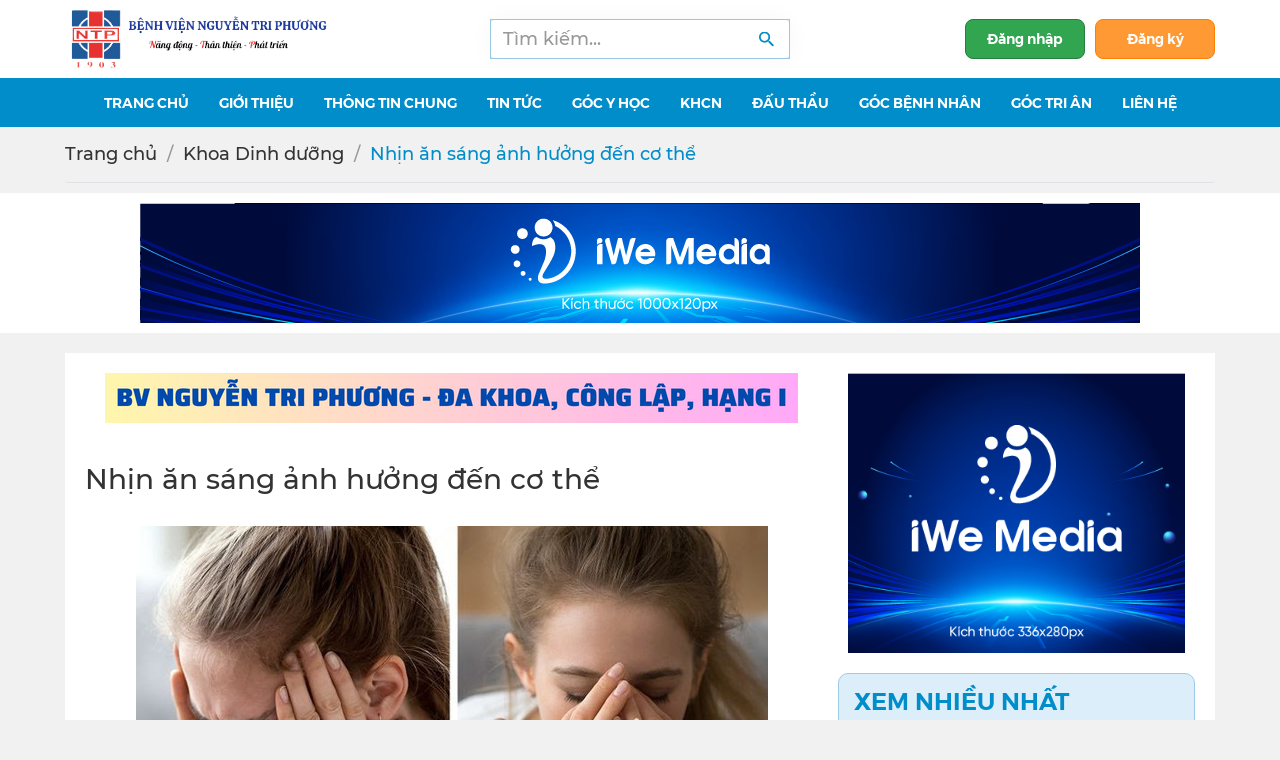

--- FILE ---
content_type: text/html; charset=UTF-8
request_url: https://bvnguyentriphuong.com.vn/dinh-duong/nhin-an-sang-anh-huong-den-co-the
body_size: 12995
content:
<!DOCTYPE html>
<html lang="vi">

<head>
	<meta charset="UTF-8">
<meta name="robots" content="index,follow">
<meta http-equiv="X-UA-Compatible" content="IE=edge">
<meta name="viewport" content="width=device-width, initial-scale=1">
<meta name="format-detection" content="telephone=no">
<meta name="title" content="Nhịn ăn sáng ảnh hưởng đến cơ thể | BvNTP">
<meta name="description" content="Việc bỏ qua bữa ăn đầu ngày có thể tác động đến sức khỏe theo nhiều cách khác nhau, bao gồm cả những thay đổi tích cực lẫn tiêu cực.">
<meta name="keywords" content="Nhịn ăn sáng ảnh hưởng đến cơ thể">
<meta property="og:locale" content="vi_VN">
<meta property="og:type" content="website">
<meta property="og:title" content="Nhịn ăn sáng ảnh hưởng đến cơ thể | BvNTP">
<meta property="og:description" content="Việc bỏ qua bữa ăn đầu ngày có thể tác động đến sức khỏe theo nhiều cách khác nhau, bao gồm cả những thay đổi tích cực lẫn tiêu cực.">
<meta property="og:url" content="https://bvnguyentriphuong.com.vn/dinh-duong/nhin-an-sang-anh-huong-den-co-the">
<meta property="og:site_name" content="Bệnh viện Nguyễn Tri Phương">
<meta property="og:image" content="https://bvnguyentriphuong.com.vn/uploads/092023/images/Chuy%C3%AAn%20khoa/Dinh%20d%C6%B0%E1%BB%A1ng/Cac-mon-an-sang-nhanh-gon.jpeg">
<meta property="og:image:alt" content="Nhịn ăn sáng ảnh hưởng đến cơ thể">
<meta name="twitter:card" content="summary">
<meta name="twitter:title" content="Nhịn ăn sáng ảnh hưởng đến cơ thể | BvNTP">
<meta name="twitter:domain" content="bvnguyentriphuong.com.vn">
<meta name="twitter:description" content="Việc bỏ qua bữa ăn đầu ngày có thể tác động đến sức khỏe theo nhiều cách khác nhau, bao gồm cả những thay đổi tích cực lẫn tiêu cực.">
<meta name="twitter:image" content="https://bvnguyentriphuong.com.vn/uploads/092023/images/Chuy%C3%AAn%20khoa/Dinh%20d%C6%B0%E1%BB%A1ng/Cac-mon-an-sang-nhanh-gon.jpeg">
<meta name="generator" content="Design by IWEB247">
<meta name="author" content="Design by IWEB247">
<meta name="copyright" content="Design by IWEB247">
<title>Nhịn ăn sáng ảnh hưởng đến cơ thể | BvNTP</title>
<link rel="canonical" href="https://bvnguyentriphuong.com.vn/dinh-duong/nhin-an-sang-anh-huong-den-co-the">
<link rel="icon" href="/uploads/images/Logo_b%E1%BB%87nh_vi%E1%BB%87n.png" type="image/x-icon">
<link rel="shortcut icon" href="/uploads/images/Logo_b%E1%BB%87nh_vi%E1%BB%87n.png" type="image/x-icon">
<link rel="stylesheet" href="https://bvnguyentriphuong.com.vn/public/dist/bootstrap/bootstrap.min.css">
<link rel="stylesheet" href="https://bvnguyentriphuong.com.vn/public/dist/mmenu/jquery.mmenu.css">

<link rel="stylesheet" href="https://bvnguyentriphuong.com.vn/public/dist/styles/style.css">
<link rel="stylesheet" href="https://bvnguyentriphuong.com.vn/public/dist/styles/custom.css">

<script src="https://bvnguyentriphuong.com.vn/public/dist/scripts/scrollmagic/uncompressed/ScrollMagic.js"></script>
<script src="https://bvnguyentriphuong.com.vn/public/dist/scripts/scrollmagic/minified/ScrollMagic.min.js"></script>
<script src="https://bvnguyentriphuong.com.vn/public/dist/scripts/scrollmagic/uncompressed/plugins/debug.addIndicators.js"></script>
<!--<script src="https://sp.zalo.me/plugins/sdk.js"></script>-->

	<link rel="stylesheet" href="https://bvnguyentriphuong.com.vn/public/dist/styles/overadd.css">
<script src="https://bvnguyentriphuong.com.vn/public/dist/scripts/jquery2.min.js"></script>	<!-- Google tag (gtag.js) -->
<script async src="https://www.googletagmanager.com/gtag/js?id=G-FMDQRSSN70"></script>
<script>
  window.dataLayer = window.dataLayer || [];
  function gtag(){dataLayer.push(arguments);}
  gtag('js', new Date());

  gtag('config', 'G-FMDQRSSN70');
</script></head>

<body>
		<div class="wrapper">
		<header>
		<!-- Desktop -->
	<div class="d-none d-lg-block">
				<div class="header py-10 lazy bg-white">
						<div class="container">
				<div class="row">
					<div class="col-lg-3 d-flex align-items-center">
						<a href="/">
							<img src="/uploads/images/avatar/bvntp.png" alt="Bệnh viện Nguyễn Tri Phương">
						</a>
					</div>
					<div class="col-lg-6 d-flex align-items-center justify-content-center">
						<form action="https://www.google.com.vn/search" method="GET" target="_blank" class="box-search" onsubmit="$('#keyword_google').val('site:bvnguyentriphuong.com.vn ' + $('#keyword_search').val())">
							<div class="input-group border ibr-primary-color-border ibg-primary-light">
								<input type="text" id="keyword_search" class="form-control rounded border-0 shadow-center" placeholder="Tìm kiếm..." value="" autocomplete="off">
								<input type="hidden" name="q" id="keyword_google" value="">
								<button type="submit" class="itext-primary border-0"><i class="iwe iwe-search"></i></button>
							</div>
						</form>
					</div>
					<div class="col-lg-3 d-flex align-items-center justify-content-end">
													<div class="d-flex align-items-center text-xs">
								<a href="https://bvnguyentriphuong.com.vn/dang-nhap" class="btn-login strong d-flex align-items-center">
									Đăng nhập
								</a>
								<a href="https://bvnguyentriphuong.com.vn/dang-ky" class="btn-signup strong itext-9">Đăng ký</a>
							</div>
											</div>
				</div>
			</div>
		</div>
		<nav class="menu-top ibg-primary">
	<div class="container">
		<ul class="nav-menu d-flex justify-content-center">
												<li><a href="/">Trang Chủ</a>
											</li>
									<li><a href="#">Giới thiệu<i class="fas fa-sort-down"></i></a>
													<ul class="submenu">
																	<li><a href="https://bvnguyentriphuong.com.vn/gioi-thieu/su-menh-va-tam-nhin">Sứ mệnh - Tầm nhìn</a>
																			</li>
																	<li><a href="https://bvnguyentriphuong.com.vn/gioi-thieu/nang-luc-benh-vien-nguyen-tri-phuong">Năng lực Bệnh viện </a>
																			</li>
																	<li><a href="https://bvnguyentriphuong.com.vn/gioi-thieu/hinh-thanh-va-phat-trien">Hình thành và phát triển</a>
																			</li>
																	<li><a href="https://bvnguyentriphuong.com.vn/gioi-thieu/co-cau-to-chuc">Cơ cấu tổ chức</a>
																			</li>
																	<li><a href="https://bvnguyentriphuong.com.vn/gioi-thieu/ban-giam-doc">Ban Giám đốc</a>
																			</li>
																	<li><a href="https://bvnguyentriphuong.com.vn/khoi-chuyen-mon">Khối chuyên môn</a>
																			</li>
																	<li><a href="https://bvnguyentriphuong.com.vn/phong-chuc-nang">Phòng Chức Năng</a>
																			</li>
																	<li><a href="https://bvnguyentriphuong.com.vn/pho-bien-phap-luat/chinh-sach-quyen-rieng-tu">Chính sách quyền riêng tư</a>
																			</li>
															</ul>
											</li>
									<li><a href="#">Thông tin chung<i class="fas fa-sort-down"></i></a>
													<ul class="submenu">
																	<li><a href="https://bvnguyentriphuong.com.vn/quy-trinh-kham-benh">Quy trình khám bệnh</a>
																			</li>
																	<li><a href="https://bvnguyentriphuong.com.vn/bang-gia-vien-phi">Bảng giá viện phí</a>
																			</li>
																	<li><a href="https://bvnguyentriphuong.com.vn/hoi-dap">Hỏi đáp</a>
																			</li>
																	<li><a href="https://bvnguyentriphuong.com.vn/lich-kham-benh-dich-vu">Lịch khám bệnh dịch vụ</a>
																			</li>
																	<li><a href="https://bvnguyentriphuong.com.vn/xet-nghiem-tai-nha">Xét nghiệm tại nhà</a>
																			</li>
																	<li><a href="https://bvnguyentriphuong.com.vn/tu-lieu">Tư liệu</a>
																			</li>
															</ul>
											</li>
									<li><a href="#">Tin tức<i class="fas fa-sort-down"></i></a>
													<ul class="submenu">
																	<li><a href="https://bvnguyentriphuong.com.vn/thong-tin-benh-vien">Thông tin bệnh viện</a>
																			</li>
																	<li><a href="https://bvnguyentriphuong.com.vn/hoat-dong-doan-the">Hoạt động Đảng và đoàn thể</a>
																			</li>
																	<li><a href="https://bvnguyentriphuong.com.vn/thong-tin-khoa-hoc">Thông tin khóa học</a>
																			</li>
																	<li><a href="https://bvnguyentriphuong.com.vn/pho-bien-phap-luat">Phổ biến pháp luật</a>
																			</li>
																	<li><a href="https://bvnguyentriphuong.com.vn/van-ban-trien-khai-noi-bo">Văn bản triển khai nội bộ</a>
																			</li>
																	<li><a href="https://bvnguyentriphuong.com.vn/hoat-dong-khen-thuong-tam-guong-trong-bv">Khen thưởng, nêu gương</a>
																			</li>
															</ul>
											</li>
									<li><a href="#">Góc Y học<i class="fas fa-sort-down"></i></a>
													<ul class="submenu">
																	<li><a href="https://bvnguyentriphuong.com.vn/khoa-kham-benh">Khoa Khám bệnh</a>
																			</li>
																	<li><a href="https://bvnguyentriphuong.com.vn/khoi-noi">Khối Nội_Nhi</a>
																			</li>
																	<li><a href="https://bvnguyentriphuong.com.vn/khoi-ngoai">Khối Ngoại_Sản</a>
																			</li>
																	<li><a href="https://bvnguyentriphuong.com.vn/chuyen-khoa-le">Chuyên khoa lẻ</a>
																			</li>
																	<li><a href="https://bvnguyentriphuong.com.vn/can-lam-sang">Cận lâm sàng</a>
																			</li>
																	<li><a href="https://bvnguyentriphuong.com.vn/dieu-duong">Điều dưỡng</a>
																			</li>
																	<li><a href="https://bvnguyentriphuong.com.vn/hoat-dong-duoc">Khoa Dược</a>
																			</li>
																	<li><a href="https://bvnguyentriphuong.com.vn/kham-da-lieu-chuyen-sau">Da liễu chuyên sâu</a>
																			</li>
																	<li><a href="https://bvnguyentriphuong.com.vn/tham-my">Phẫu thuật thẩm mỹ</a>
																			</li>
															</ul>
											</li>
									<li><a href="#">KHCN<i class="fas fa-sort-down"></i></a>
													<ul class="submenu">
																	<li><a href="https://bvnguyentriphuong.com.vn/phac-do-dieu-tri">Phác đồ điều trị</a>
																			</li>
																	<li><a href="https://bvnguyentriphuong.com.vn/tai-lieu-chuyen-mon">Tài liệu chuyên môn</a>
																			</li>
																	<li><a href="https://bvnguyentriphuong.com.vn/quy-trinh-thu-tuc-hanh-chinh">Quy trình thủ tục hành chính</a>
																			</li>
																	<li><a href="https://bvnguyentriphuong.com.vn/nghien-cuu-duoc-dang-tai-tren-tap-chi-quoc-te">Nghiên cứu được đăng tải trên tạp chí quốc tế</a>
																			</li>
																	<li><a href="https://bvnguyentriphuong.com.vn/nghien-cuu-noi-bo-va-dang-tai-tap-chi-trong-nuoc">Nghiên cứu nội bộ và đăng tải tạp chí trong nước</a>
																			</li>
																	<li><a href="https://bvnguyentriphuong.com.vn/nghien-cuu-khoa-hoc-va-thu-nghiem-lam-sang">Nghiên cứu khoa học và Thử nghiệm lâm sàng</a>
																			</li>
															</ul>
											</li>
									<li><a href="https://bvnguyentriphuong.com.vn/thong-tin-dau-thau">Đấu thầu</a>
											</li>
									<li><a href="#">Góc Bệnh Nhân<i class="fas fa-sort-down"></i></a>
													<ul class="submenu">
																	<li><a href="https://bvnguyentriphuong.com.vn/cau-lac-bo-benh-nhan">Câu lạc bộ bệnh nhân</a>
																			</li>
																	<li><a href="https://bvnguyentriphuong.com.vn/bac-si-tu-van">Bác sĩ tư vấn</a>
																			</li>
																	<li><a href="https://bvnguyentriphuong.com.vn/danh-sach-video">Video clip y tế</a>
																			</li>
																	<li><a href="#">Thông tin & Tiện ích</a>
																					<ul class="submenu">
																									<li><a href="https://bvnguyentriphuong.com.vn/he-thong-thanh-toan-the">Hệ thống thanh toán thẻ</a></li>
																									<li><a href="https://bvnguyentriphuong.com.vn/phan-mem-dat-hen">Phần mềm đặt hẹn</a></li>
																									<li><a href="https://bvnguyentriphuong.com.vn/tin-tuc-y-duoc-khac">Tin tức y dược khác</a></li>
																							</ul>
																			</li>
																	<li><a href="https://bvnguyentriphuong.com.vn/lieu-thuoc-tinh-than">Liều thuốc tinh thần</a>
																			</li>
																	<li><a href="https://bvnguyentriphuong.com.vn/kien-thuc-cho-nguoi-benh">Kiến thức cho người bệnh</a>
																			</li>
																	<li><a href="https://bvnguyentriphuong.com.vn/tam-ly">Tâm lý</a>
																			</li>
															</ul>
											</li>
									<li><a href="#">Góc Tri Ân<i class="fas fa-sort-down"></i></a>
													<ul class="submenu">
																	<li><a href="https://bvnguyentriphuong.com.vn/hoat-dong-tu-thien">Hoạt động từ thiện</a>
																			</li>
																	<li><a href="https://bvnguyentriphuong.com.vn/thu-cam-on">Thư cám ơn</a>
																			</li>
																	<li><a href="https://bvnguyentriphuong.com.vn/gian-hang-yeu-thuong-hoat-dong-cua-manh-thuong-quan">Gian hàng yêu thương & hoạt động của mạnh thường quân</a>
																			</li>
															</ul>
											</li>
									<li><a href="/lien-he">Liên hệ</a>
											</li>
									</ul>
	</div>
</nav>	</div>
	<!-- Mobile -->
	<div class="d-lg-none">
		<div class="block-mobile-nav d-flex justify-content-between align-items-center">
			<a class="p-4" href="/">
				<img src="/uploads/images/avatar/bvntp.png" alt="Bệnh viện Nguyễn Tri Phương">
			</a>
			<a class="p-2" data-toggle="collapse" href="#collapseMBsearch" role="button" aria-expanded="false" aria-controls="collapseMBsearch"><i class="iwe iwe-search"></i><span class="sr-only">Search</span></a>
			<a class="p-2" data-toggle="collapse" href="#collapseMBuser" role="button" aria-expanded="false" aria-controls="collapseMBuser">
			<svg xmlns="http://www.w3.org/2000/svg" class="h-5 w-5" viewBox="0 0 20 20" fill="currentColor" style="width: 20px; height: 20px; color: #008dc9;">
			<path fill-rule="evenodd" d="M10 9a3 3 0 100-6 3 3 0 000 6zm-7 9a7 7 0 1114 0H3z" clip-rule="evenodd" />
			</svg>
			<span class="sr-only">Search</span></a>
			<a class="p-2 btn-menu" href="#menu-mobi">
				<i class="iwe iwe-menu"></i><span class="sr-only">Menu</span>
			</a>
		</div>
		<div class="dropfrm-search collapse" id="collapseMBsearch">
			<div class="nav-search">
				<form action="https://www.google.com.vn/search" method="GET" target="_blank" onsubmit="$('#keyword_google_mb').val('site:bvnguyentriphuong.com.vn ' + $('#keyword_search_mb').val())">
					<div class="input-group">
						<input type="text" id="keyword_search_mb" class="form-control rounded-0" placeholder="Từ khóa..." value="" autocomplete="off">
						<input type="hidden" name="q" id="keyword_google_mb" value="">
						<div class="input-group-append">
							<button class="btn rounded-0 ibg-primary text-white" type="submit">
								<i class="iwe iwe-search-white"></i>
							</button>
						</div>
					</div>
				</form>
			</div>
		</div>
		<div class="collapse" id="collapseMBuser" aria-labelledby="dropdownMenu">
													<div class="d-flex flex-column text-xs">
								<a href="https://bvnguyentriphuong.com.vn/dang-nhap" class="strong d-flex align-items-center p-2">
									Đăng nhập
								</a>
								<a href="https://bvnguyentriphuong.com.vn/dang-ky" class=" strong itext-9 p-2">Đăng ký</a>
							</div>
														</div>
		<nav id="menu-mobi">
  <div id="panel-menu">
    <ul>
                        <li><a href="/">Trang Chủ</a>
                      </li>
                  <li><a href="#">Giới thiệu</a>
                          <ul>
                                  <li><a href="https://bvnguyentriphuong.com.vn/gioi-thieu/su-menh-va-tam-nhin">Sứ mệnh - Tầm nhìn</a>
                                      </li>
                                  <li><a href="https://bvnguyentriphuong.com.vn/gioi-thieu/nang-luc-benh-vien-nguyen-tri-phuong">Năng lực Bệnh viện </a>
                                      </li>
                                  <li><a href="https://bvnguyentriphuong.com.vn/gioi-thieu/hinh-thanh-va-phat-trien">Hình thành và phát triển</a>
                                      </li>
                                  <li><a href="https://bvnguyentriphuong.com.vn/gioi-thieu/co-cau-to-chuc">Cơ cấu tổ chức</a>
                                      </li>
                                  <li><a href="https://bvnguyentriphuong.com.vn/gioi-thieu/ban-giam-doc">Ban Giám đốc</a>
                                      </li>
                                  <li><a href="https://bvnguyentriphuong.com.vn/khoi-chuyen-mon">Khối chuyên môn</a>
                                      </li>
                                  <li><a href="https://bvnguyentriphuong.com.vn/phong-chuc-nang">Phòng Chức Năng</a>
                                      </li>
                                  <li><a href="https://bvnguyentriphuong.com.vn/pho-bien-phap-luat/chinh-sach-quyen-rieng-tu">Chính sách quyền riêng tư</a>
                                      </li>
                              </ul>
                      </li>
                  <li><a href="#">Thông tin chung</a>
                          <ul>
                                  <li><a href="https://bvnguyentriphuong.com.vn/quy-trinh-kham-benh">Quy trình khám bệnh</a>
                                      </li>
                                  <li><a href="https://bvnguyentriphuong.com.vn/bang-gia-vien-phi">Bảng giá viện phí</a>
                                      </li>
                                  <li><a href="https://bvnguyentriphuong.com.vn/hoi-dap">Hỏi đáp</a>
                                      </li>
                                  <li><a href="https://bvnguyentriphuong.com.vn/lich-kham-benh-dich-vu">Lịch khám bệnh dịch vụ</a>
                                      </li>
                                  <li><a href="https://bvnguyentriphuong.com.vn/xet-nghiem-tai-nha">Xét nghiệm tại nhà</a>
                                      </li>
                                  <li><a href="https://bvnguyentriphuong.com.vn/tu-lieu">Tư liệu</a>
                                      </li>
                              </ul>
                      </li>
                  <li><a href="#">Tin tức</a>
                          <ul>
                                  <li><a href="https://bvnguyentriphuong.com.vn/thong-tin-benh-vien">Thông tin bệnh viện</a>
                                      </li>
                                  <li><a href="https://bvnguyentriphuong.com.vn/hoat-dong-doan-the">Hoạt động Đảng và đoàn thể</a>
                                      </li>
                                  <li><a href="https://bvnguyentriphuong.com.vn/thong-tin-khoa-hoc">Thông tin khóa học</a>
                                      </li>
                                  <li><a href="https://bvnguyentriphuong.com.vn/pho-bien-phap-luat">Phổ biến pháp luật</a>
                                      </li>
                                  <li><a href="https://bvnguyentriphuong.com.vn/van-ban-trien-khai-noi-bo">Văn bản triển khai nội bộ</a>
                                      </li>
                                  <li><a href="https://bvnguyentriphuong.com.vn/hoat-dong-khen-thuong-tam-guong-trong-bv">Khen thưởng, nêu gương</a>
                                      </li>
                              </ul>
                      </li>
                  <li><a href="#">Góc Y học</a>
                          <ul>
                                  <li><a href="https://bvnguyentriphuong.com.vn/khoa-kham-benh">Khoa Khám bệnh</a>
                                      </li>
                                  <li><a href="https://bvnguyentriphuong.com.vn/khoi-noi">Khối Nội_Nhi</a>
                                      </li>
                                  <li><a href="https://bvnguyentriphuong.com.vn/khoi-ngoai">Khối Ngoại_Sản</a>
                                      </li>
                                  <li><a href="https://bvnguyentriphuong.com.vn/chuyen-khoa-le">Chuyên khoa lẻ</a>
                                      </li>
                                  <li><a href="https://bvnguyentriphuong.com.vn/can-lam-sang">Cận lâm sàng</a>
                                      </li>
                                  <li><a href="https://bvnguyentriphuong.com.vn/dieu-duong">Điều dưỡng</a>
                                      </li>
                                  <li><a href="https://bvnguyentriphuong.com.vn/hoat-dong-duoc">Khoa Dược</a>
                                      </li>
                                  <li><a href="https://bvnguyentriphuong.com.vn/kham-da-lieu-chuyen-sau">Da liễu chuyên sâu</a>
                                      </li>
                                  <li><a href="https://bvnguyentriphuong.com.vn/tham-my">Phẫu thuật thẩm mỹ</a>
                                      </li>
                              </ul>
                      </li>
                  <li><a href="#">KHCN</a>
                          <ul>
                                  <li><a href="https://bvnguyentriphuong.com.vn/phac-do-dieu-tri">Phác đồ điều trị</a>
                                      </li>
                                  <li><a href="https://bvnguyentriphuong.com.vn/tai-lieu-chuyen-mon">Tài liệu chuyên môn</a>
                                      </li>
                                  <li><a href="https://bvnguyentriphuong.com.vn/quy-trinh-thu-tuc-hanh-chinh">Quy trình thủ tục hành chính</a>
                                      </li>
                                  <li><a href="https://bvnguyentriphuong.com.vn/nghien-cuu-duoc-dang-tai-tren-tap-chi-quoc-te">Nghiên cứu được đăng tải trên tạp chí quốc tế</a>
                                      </li>
                                  <li><a href="https://bvnguyentriphuong.com.vn/nghien-cuu-noi-bo-va-dang-tai-tap-chi-trong-nuoc">Nghiên cứu nội bộ và đăng tải tạp chí trong nước</a>
                                      </li>
                                  <li><a href="https://bvnguyentriphuong.com.vn/nghien-cuu-khoa-hoc-va-thu-nghiem-lam-sang">Nghiên cứu khoa học và Thử nghiệm lâm sàng</a>
                                      </li>
                              </ul>
                      </li>
                  <li><a href="https://bvnguyentriphuong.com.vn/thong-tin-dau-thau">Đấu thầu</a>
                      </li>
                  <li><a href="#">Góc Bệnh Nhân</a>
                          <ul>
                                  <li><a href="https://bvnguyentriphuong.com.vn/cau-lac-bo-benh-nhan">Câu lạc bộ bệnh nhân</a>
                                      </li>
                                  <li><a href="https://bvnguyentriphuong.com.vn/bac-si-tu-van">Bác sĩ tư vấn</a>
                                      </li>
                                  <li><a href="https://bvnguyentriphuong.com.vn/danh-sach-video">Video clip y tế</a>
                                      </li>
                                  <li><a href="#">Thông tin & Tiện ích</a>
                                          <ul>
                                                  <li><a href="https://bvnguyentriphuong.com.vn/he-thong-thanh-toan-the">Hệ thống thanh toán thẻ</a></li>
                                                  <li><a href="https://bvnguyentriphuong.com.vn/phan-mem-dat-hen">Phần mềm đặt hẹn</a></li>
                                                  <li><a href="https://bvnguyentriphuong.com.vn/tin-tuc-y-duoc-khac">Tin tức y dược khác</a></li>
                                              </ul>
                                      </li>
                                  <li><a href="https://bvnguyentriphuong.com.vn/lieu-thuoc-tinh-than">Liều thuốc tinh thần</a>
                                      </li>
                                  <li><a href="https://bvnguyentriphuong.com.vn/kien-thuc-cho-nguoi-benh">Kiến thức cho người bệnh</a>
                                      </li>
                                  <li><a href="https://bvnguyentriphuong.com.vn/tam-ly">Tâm lý</a>
                                      </li>
                              </ul>
                      </li>
                  <li><a href="#">Góc Tri Ân</a>
                          <ul>
                                  <li><a href="https://bvnguyentriphuong.com.vn/hoat-dong-tu-thien">Hoạt động từ thiện</a>
                                      </li>
                                  <li><a href="https://bvnguyentriphuong.com.vn/thu-cam-on">Thư cám ơn</a>
                                      </li>
                                  <li><a href="https://bvnguyentriphuong.com.vn/gian-hang-yeu-thuong-hoat-dong-cua-manh-thuong-quan">Gian hàng yêu thương & hoạt động của mạnh thường quân</a>
                                      </li>
                              </ul>
                      </li>
                  <li><a href="/lien-he">Liên hệ</a>
                      </li>
                            <li><a href="https://bvnguyentriphuong.com.vn/dang-nhap">Đăng nhập</a></li>
        <li><a href="https://bvnguyentriphuong.com.vn/dang-ky">Đăng ký</a></li>
          </ul>
  </div>
</nav>	</div>
</header>
		
<script type="application/ld+json"> 
{ 
  "@context":"http://schema.org", 
  "@type":"BreadcrumbList", 
  "itemListElement":[{ "@type":"ListItem", "position":1, "item":{ "@id":"https://bvnguyentriphuong.com.vn/dinh-duong", "name":"Khoa Dinh dưỡng"}}] 
} </script> 

 <script type="application/ld+json">
{"@context":"http://schema.org", 
"@type":"NewsArticle", 
"mainEntityOfPage":{
  "@type":"WebPage","@id":"https://bvnguyentriphuong.com.vn/dinh-duong/nhin-an-sang-anh-huong-den-co-the"}, 
  "headline":"Nhịn ăn sáng ảnh hưởng đến cơ thể",
  "description":"Việc bỏ qua bữa ăn đầu ngày có thể tác động đến sức khỏe theo nhiều cách khác nhau, bao gồm cả những thay đổi tích cực lẫn tiêu cực.",
  "keywords": "Nhịn ăn sáng ảnh hưởng đến cơ thể",
  "image":{"@type":"ImageObject",
    "url":"https://bvnguyentriphuong.com.vn/uploads/092023/images/Chuy%C3%AAn%20khoa/Dinh%20d%C6%B0%E1%BB%A1ng/Cac-mon-an-sang-nhanh-gon.jpeg"}, 
    "datePublished":"2023-10-10T15:35:43+07:00",
    "dateModified":"2023-10-10T15:32:00+07:00", 
    "author":{ "@type":"Person", "url": "https://bvnguyentriphuong.com.vn/gioi-thieu/hinh-thanh-va-phat-trien", "name":"Bệnh viện Nguyễn Tri Phương - đa khoa hạng 1 Tp.HCM" },  
    "publisher":{ 
      "@type": "Organization", 
      "name":"Bệnh viện Nguyễn Tri Phương - đa khoa hạng 1 Tp.HCM", 
      "url": "https://bvnguyentriphuong.com.vn",
      "logo":{"@type":"ImageObject", "url":"https://bvnguyentriphuong.com.vn/uploads/images/avatar/bvntp.png"
    }
  }
}      
</script> 
  <script type="application/ld+json">
  {
    "@context": "http://schema.org",
    "@type": "ItemList",
    "name": "Tin liên quan",
    "itemListElement": [
            {
        "@type": "ListItem",
        "position": 1,
        "item": {
          "@id": "https://bvnguyentriphuong.com.vn/dinh-duong/long-xe-dieu-pheo-hai-da-la-gi",
          "name": "Lòng xe điếu phèo hai da là gì?"
        }
      },            {
        "@type": "ListItem",
        "position": 2,
        "item": {
          "@id": "https://bvnguyentriphuong.com.vn/dinh-duong/phuong-phap-an-dam-blw",
          "name": "PHƯƠNG PHÁP ĂN DẶM BLW"
        }
      },            {
        "@type": "ListItem",
        "position": 3,
        "item": {
          "@id": "https://bvnguyentriphuong.com.vn/dinh-duong/nhung-dung-cu-nau-an-giup-can-bang-am-duong",
          "name": "Những dụng cụ nấu ăn giúp cân bằng âm - dương"
        }
      },            {
        "@type": "ListItem",
        "position": 4,
        "item": {
          "@id": "https://bvnguyentriphuong.com.vn/dinh-duong/gia-tri-dinh-duong-cua-muc-va-loi-ich-doi-voi-suc-khoe",
          "name": "Giá trị dinh dưỡng của mực và lợi ích đối với sức khoẻ"
        }
      },            {
        "@type": "ListItem",
        "position": 5,
        "item": {
          "@id": "https://bvnguyentriphuong.com.vn/dinh-duong/ca-thu-nguon-dinh-duong-phong-phu-voi-nhieu-loi-ich",
          "name": "Cá thu nguồn dinh dưỡng phong phú với nhiều lợi ích"
        }
      }          ]
  }
  </script>

<div class='block-breadcrumb b'><div class='container'><ul class='breadcrumb py-15 border-bottom'><li><a href="https://bvnguyentriphuong.com.vn/">Trang chủ</a></li><li><a href="https://bvnguyentriphuong.com.vn/dinh-duong">Khoa Dinh dưỡng</a></li><li style="color:#008dc9">Nhịn ăn sáng ảnh hưởng đến cơ thể</li></ul></div></div>
			<div class="ads pt-20 text-center">
			<div class="container">
									<a href="https://iweb247.com/">
						<img src="https://bvnguyentriphuong.com.vn/uploads2025/userfiles/0/images/update-banner-1000x120px.png" alt="Liên hệ banner quảng cáo">
					</a>
							</div>
		</div>
	
    <div class="page-detail-news pt-20">
    <div class="container">
      <div class="bg-white px-20 pb-20">
        <div class="post-detail row">
          <div class="col-lg-8 col-md-7">
                                          <div class="ads pt-20 text-center">
                                      <a href="https://bvnguyentriphuong.com.vn/gioi-thieu/nang-luc-benh-vien-nguyen-tri-phuong">
                      <img src="https://bvnguyentriphuong.com.vn/uploads/112023/images/Th%C6%B0%C6%A1%CC%80ng%20du%CC%80ng/%C4%91%E1%BA%A7u%20m%E1%BB%97i%20b%C3%A0i.png" alt="">
                    </a>
                                  </div>
                                      <h1 class="b mt-30">Nhịn ăn sáng ảnh hưởng đến cơ thể</h1>
            <div class=" mt-20">
             
              <div id="toc" class="toc">
                  <button class="toc-btn">
                      <i class="fa fa-bars" aria-hidden="true"></i><span>Mục lục</span> 
                      <span class="arrow-icon"><i class="fa fa-angle-down" aria-hidden="true"></i></span>
                  </button>
              </div>
              <div class="tableOfContent prose">
                  <div class="block-editor-content block20 block-aritcle">
                      <div class="block-content content">
                          <p style="text-align: center;"><img height="395" src="/uploads/092023/images/image(170).png" width="632" /></p>

<p><span style="font-size:16px;"><span style="font-family:Arial,Helvetica,sans-serif;">Nhiều người cho rằng bữa sáng là&nbsp;bữa ăn&nbsp;quan trọng nhất trong ngày. Tuy nhiên, vẫn có không ít người vì một số lý do mà bỏ qua việc&nbsp;ăn uống&nbsp;đầu ngày. Thực tế cho thấy, việc nhịn&nbsp;ăn sáng&nbsp;có thể gây ra nhiều ảnh hưởng rõ rệt đến sức khỏe. Dưới đây là những thay đổi dễ nhận thấy khi một người bỏ qua bữa sáng, bao gồm cả các tác động tiêu cực lẫn tích cực.</span></span></p>

<p>&nbsp;</p>

<p><span style="font-size:16px;"><span style="font-family:Arial,Helvetica,sans-serif;">1.&nbsp;<strong>Khả năng lên cân</strong></span></span></p>

<p style="text-align: center;"><img height="419" src="/uploads/092023/images/image(171).png" width="636" /></p>

<p><span style="font-size:16px;"><span style="font-family:Arial,Helvetica,sans-serif;">Tuy một số người tin rằng bỏ bữa sáng sẽ giúp giảm cân, thực tế không hoàn toàn như vậy. Một số nghiên cứu đã chỉ ra rằng, tình trạng đói vào buổi sáng có thể liên quan đến béo phì, không chỉ ở trẻ em, thanh niên mà cả người già.</span></span></p>

<p><span style="font-size:16px;"><span style="font-family:Arial,Helvetica,sans-serif;">Sở dĩ điều này có thể xảy ra vì bỏ qua bữa sáng có thể kích thích cơn thèm ăn quá mức sau đó. Đặc biệt, ăn trước khi ngủ còn dễ dẫn đến tăng cân. Một nghiên cứu chỉ ra rằng, kể cả khi không ăn quá nhiều trong thời gian còn lại của ngày sau khi đã bỏ bữa sáng, bạn vẫn có khả năng tăng cân do đồng hồ bên sinh học bị gián đoạn.&nbsp;</span></span></p>

<p>&nbsp;</p>

<p><span style="font-size:16px;"><span style="font-family:Arial,Helvetica,sans-serif;"><strong>2. Tâm trạng tệ đi</strong></span></span></p>

<p style="text-align: center;"><img height="457" src="/uploads/092023/images/image(173).png" width="631" /></p>

<p><span style="font-size:16px;"><span style="font-family:Arial,Helvetica,sans-serif;">Có sự liên quan nhất định giữa việc bỏ bữa sáng và rối loạn tâm trạng ở người trưởng thành. Người không ăn sáng có xu hướng trầm cảm thường xuyên hơn. Ngoài ra, bỏ bữa ăn đầu trong ngày 4-5 lần/tuần cũng làm tăng nguy cơ mắc bệnh tiểu đường loại 2 lên đến 55%.&nbsp;</span></span></p>

<p><span style="font-size:16px;"><span style="font-family:Arial,Helvetica,sans-serif;">Thói quen này còn có thể dẫn đến tình trạng lượng đường trong máu ở mức thấp. Mức đường huyết giảm sẽ dễ dẫn đến hiện tượng thay đổi tâm trạng nhanh chóng, ví dụ như dễ dàng cảm thấy buồn bực và cáu kỉnh.&nbsp;</span></span></p>

<p>&nbsp;</p>

<p><span style="font-size:16px;"><span style="font-family:Arial,Helvetica,sans-serif;"><strong>3. Mệt mỏi từ 12h trưa đến 4h chiều</strong></span></span></p>

<p style="text-align: center;"><img height="353" src="/uploads/092023/images/image(172).png" width="632" /></p>

<p><span style="font-size:16px;"><span style="font-family:Arial,Helvetica,sans-serif;">Vào buổi sáng, sau một thời gian dài nghỉ ngơi mà không có thức ăn, lượng glycogen dự trữ trong người bạn đang ở mức thấp và bạn cần nhiều năng lượng hơn để làm việc hiệu quả. Khi ăn sáng, cơ thể bắt đầu phá vỡ các axit béo để tạo ra nguồn năng lượng cần thiết. Nếu bạn không ăn gì, ngay cả khi cảm thấy thoải mái vào buổi sáng, bạn có thể cảm thấy rất kiệt sức sau vài giờ. Ngoài ra, bạn cũng có thể khó tập trung vào mọi thứ và cảm thấy mệt mỏi sau đó.</span></span></p>

<p>&nbsp;</p>

<p><span style="font-size:16px;"><span style="font-family:Arial,Helvetica,sans-serif;"><strong>4. Đầu óc có thể minh mẫn hơn</strong></span></span></p>

<p style="text-align: center;"><img height="504" src="/uploads/092023/images/image(174).png" width="644" /></p>

<p><span style="font-size:16px;"><span style="font-family:Arial,Helvetica,sans-serif;">Các nhà nghiên cứu đã phát hiện ra rằng nhịn ăn gián đoạn có một số tác dụng tốt cho cơ thể. Chế độ này yêu cầu trải qua giai đoạn nhịn ăn mỗi ngày, thông thường gồm 8 giờ ăn và 16 giờ nhịn ăn. Nếu bạn bỏ bữa sáng để hoàn thành 16 giờ trên, điều đó có thể mang đến tác động tích cực đến não bộ và cải thiện trí nhớ. Tuy nhiên, nếu việc bỏ bữa không nằm trong kế hoạch nhịn ăn gián đoạn thì hành động này lại có thể ảnh hưởng tiêu cực đến hoạt động của não.&nbsp;</span></span></p>

<p><span style="font-size:16px;"><span style="font-family:Arial,Helvetica,sans-serif;"><strong>5. Quá trình lão hóa da có thể đảo ngược</strong></span></span></p>

<p style="text-align: center;"><img height="445" src="/uploads/092023/images/image(175).png" width="629" /></p>

<p><span style="font-size:16px;"><span style="font-family:Arial,Helvetica,sans-serif;">Tuy điều này có vẻ khó tin, nhưng bỏ bữa sáng có thể làm đảo ngược quá trình da lão hóa. Việc hạn chế calo nạp vào và nhịn ăn gián đoạn có thể giúp tăng hormone tăng trưởng và giảm mức insulin trong cơ thể. Một số người có thể chọn bỏ bữa tối để thay thế nhịn ăn đầu ngày.&nbsp;</span></span></p>

<p>&nbsp;</p>

<p><span style="font-size:16px;"><span style="font-family:Arial,Helvetica,sans-serif;"><strong>6. Nồng độ axit dạ dày tăng lên</strong></span></span></p>

<p style="text-align: center;"><img height="542" src="/uploads/092023/images/image(176).png" width="638" /></p>

<p><span style="font-size:16px;"><span style="font-family:Arial,Helvetica,sans-serif;">Các chuyên gia dinh dưỡng nói rằng việc ăn sáng thậm chí còn có vai trò quan trọng hơn đáng kể đối với những người phải đối phó với chứng trào ngược axit. Nếu không có bữa ăn đầu ngày, nồng độ axit trong dạ dày dễ dàng tăng lên, dẫn đến hiện tượng ợ chua và khó tiêu.&nbsp;</span></span></p>

<p>&nbsp;</p>

<p><span style="font-size:16px;"><span style="font-family:Arial,Helvetica,sans-serif;"><strong>7. Chóng mặt và đau đầu</strong></span></span></p>

<p style="text-align: center;"><img height="405" src="/uploads/092023/images/image(177).png" width="626" /></p>

<p><span style="font-size:16px;"><span style="font-family:Arial,Helvetica,sans-serif;">Ăn kiêng không đúng cách và bỏ bữa có thể gây đau đầu hoặc đau nửa đầu. Các chuyên gia nói rằng, ngay cả việc trì hoãn hoặc ăn sáng không đều đặn cũng có thể ảnh hưởng xấu đến cơ thể. Điều này thường là do mức đường huyết trong cơ thể giảm quá thấp.</span></span></p>

<p><span style="font-size:16px;"><span style="font-family:Arial,Helvetica,sans-serif;">Trong khi đó, mức độ đau đầu do thiếu ăn gây ra thường khá nghiêm trọng và có thể kèm theo cảm giác buồn nôn nhẹ. Một số triệu chứng khác có thể đi kèm bao gồm ngáp, xanh xao và đổ mồ hôi.&nbsp;</span></span></p>

<p>&nbsp;</p>

<p><span style="font-size:16px;"><span style="font-family:Arial,Helvetica,sans-serif;"><strong>8. Nồng độ cortisol có thể tăng lên</strong></span></span></p>

<p style="text-align: center;"><img height="482" src="/uploads/092023/images/image(178).png" width="630" /></p>

<p><span style="font-size:16px;"><span style="font-family:Arial,Helvetica,sans-serif;">Việc bỏ bữa sáng có thể khiến nồng độ cortisol tự do tăng lên. Nguyên nhân là bởi cơ thể của bạn có thể xem đó như một sự kiện căng thẳng. Do đó, bạn có thể cảm thấy lo lắng và cáu kỉnh. Bạn có thể xét nghiệm máu để kiểm tra xem mối quan hệ giữa tình trạng tâm lý và mức độ cortisol trong cơ thể.&nbsp;</span></span></p>

<p>&nbsp;</p>

<p><span style="font-size:16px;"><span style="font-family:Arial,Helvetica,sans-serif;"><strong>9. Nguy cơ mắc các bệnh tim cao hơn</strong></span></span></p>

<p style="text-align: center;"><img height="424" src="/uploads/092023/images/image(179).png" width="635" /></p>

<p><span style="font-size:16px;"><span style="font-family:Arial,Helvetica,sans-serif;">Đối với người thường xuyên bỏ bữa sáng, nguy cơ mắc bệnh tim cao hơn đến khoảng 21%. Bên cạnh đó, việc ăn gì vào buổi sáng cũng đáng được lưu tâm. Lấy ví dụ, bữa ăn chỉ gồm một chiếc bánh vòng (donut) có vẻ tiện lợi và nhanh chóng, tuy nhiên chừng đó là không đủ để cung cấp cho cơ thể lượng dinh dưỡng cần thiết để hoạt động tốt trong ngày.&nbsp;</span></span></p>

<p>&nbsp;</p>

<p><span style="font-size:16px;"><span style="font-family:Arial,Helvetica,sans-serif;"><strong>10. Hơi thở dễ có mùi hơn</strong></span></span></p>

<p style="text-align: center;"><img height="357" src="/uploads/092023/images/image(180).png" width="634" /></p>

<p><span style="font-size:16px;"><span style="font-family:Arial,Helvetica,sans-serif;">Những người hay bỏ bữa sáng có nguy cơ bị hôi miệng cao hơn hẳn người không làm vậy. Một số người có thể hoàn toàn không nhận thức gì về vấn đề này. Khi nhịn ăn sáng, khoang miệng không phải tiêu hóa bất cứ thức ăn nào. Điều đó dễ tạo điều kiện cho vi khuẩn gây mùi dễ dàng lưu trú trong miệng.&nbsp;</span></span></p>

<p>&nbsp;</p>

<p><span style="font-size:16px;"><span style="font-family:Arial,Helvetica,sans-serif;"><strong>11. Kinh nguyệt bị gián đoạn</strong></span></span></p>

<p style="text-align: center;"><img height="432" src="/uploads/092023/images/image(181).png" width="647" /></p>

<p><span style="font-size:16px;"><span style="font-family:Arial,Helvetica,sans-serif;">Nghiên cứu đã chỉ ra rằng việc bỏ bữa sáng có thể dẫn đến tình trạng chu kỳ kinh nguyệt không đều. Việc làm này cũng làm tăng những cơn đau tiền kinh nguyệt và chuột rút. Bạn nên ăn sáng đầy đủ và đều đặn để tránh gặp phải những vấn đề như vậy.</span></span></p>

<p>&nbsp;</p>

<p><span style="font-size:16px;"><span style="font-family:Arial,Helvetica,sans-serif;"><strong><a href="https://bvnguyentriphuong.com.vn/" target="_blank">Bệnh viện Nguyễn Tri Phương</a>&nbsp;</strong>-&nbsp;Đa khoa&nbsp;Hạng I Thành phố Hồ Chí Minh</span></span></p>

<p><span style="font-size:16px;"><span style="font-family:Arial,Helvetica,sans-serif;"><img alt="" src="https://bvnguyentriphuong.com.vn/uploads/images/icon%20chung/facebook-icon.png" />&nbsp;&nbsp;<a href="http://facebook.com/BVNTP">facebook.com/BVNTP</a></span></span></p>

<p><span style="font-size:16px;"><span style="font-family:Arial,Helvetica,sans-serif;"><img alt="" src="https://bvnguyentriphuong.com.vn/uploads/images/icon%20chung/YouTube-icon.png" />&nbsp;&nbsp;<a href="http://youtube.com/bvntp">youtube.com/bvntp</a></span></span></p>
                      </div>
                  </div>
              </div>

              <div id="tocfix" class="toc toc-fix">
                  <button class="toc-btn">
                      <i class="fa fa-bars" aria-hidden="true"></i>
                  </button>
              </div>
            </div>
            
              
                          <div class="rely mt-30">
                <h2 class="strong itext-red mb-15">BÀI VIẾT KHÁC</h2>
                                  <div class="item liCustom position-relative pl-15 mt-10">
                    <div class="name">
                      <a class="itext-primary text-xs b line-2" href="https://bvnguyentriphuong.com.vn/dinh-duong/long-xe-dieu-pheo-hai-da-la-gi">Lòng xe điếu (phèo hai da) là gì?</a>
                    </div>
                  </div>
                                  <div class="item liCustom position-relative pl-15 mt-10">
                    <div class="name">
                      <a class="itext-primary text-xs b line-2" href="https://bvnguyentriphuong.com.vn/dinh-duong/phuong-phap-an-dam-blw">PHƯƠNG PHÁP ĂN DẶM BLW</a>
                    </div>
                  </div>
                                  <div class="item liCustom position-relative pl-15 mt-10">
                    <div class="name">
                      <a class="itext-primary text-xs b line-2" href="https://bvnguyentriphuong.com.vn/dinh-duong/nhung-dung-cu-nau-an-giup-can-bang-am-duong">Những dụng cụ nấu ăn giúp 'cân bằng âm - dương'</a>
                    </div>
                  </div>
                                  <div class="item liCustom position-relative pl-15 mt-10">
                    <div class="name">
                      <a class="itext-primary text-xs b line-2" href="https://bvnguyentriphuong.com.vn/dinh-duong/gia-tri-dinh-duong-cua-muc-va-loi-ich-doi-voi-suc-khoe">Giá trị dinh dưỡng của mực và lợi ích đối với sức khoẻ</a>
                    </div>
                  </div>
                                  <div class="item liCustom position-relative pl-15 mt-10">
                    <div class="name">
                      <a class="itext-primary text-xs b line-2" href="https://bvnguyentriphuong.com.vn/dinh-duong/ca-thu-nguon-dinh-duong-phong-phu-voi-nhieu-loi-ich">Cá thu: nguồn dinh dưỡng phong phú với nhiều lợi ích</a>
                    </div>
                  </div>
                              
              </div>
                                                      <div class="ads pt-20 text-center">
                                      <a href="">
                      <img src="https://bvnguyentriphuong.com.vn/uploads/112023/images/Th%C6%B0%C6%A1%CC%80ng%20du%CC%80ng/Logo/loi-dan-do.png" alt="">
                    </a>
                                  </div>
                                                                                      <div class="ads mt-20 text-center">
                                          <a href="">
                        <img src="https://bvnguyentriphuong.com.vn/uploads2025/userfiles/0/images/update-banner-970x250px.png" alt="">
                      </a>
                                      </div>
                                        </div>
          
          <div class=" col-lg-4 col-md-5">
            <div class="post-slide">
              <div class="sidebar">
	<div class="slide-fixed">
									<div class="ads mt-10 text-center">
											<a href="https://iweb247.com/">
							<img src="https://bvnguyentriphuong.com.vn/uploads2025/userfiles/0/images/update-banner-336x280px.png" alt="Liên hệ banner quảng cáo">
						</a>
									</div>
												<div class="item mt-10 px-15 py-10 rounded-lg border ibr-primary-color-border ibg-primary-light">
				<div class="strong itext-primary text-md">XEM NHIỀU NHẤT</div>
									<div class="item liCustom position-relative pl-15 mt-10">
						<div class="name">
							<a class="itext-primary text-xs b line-2" href="https://bvnguyentriphuong.com.vn/thong-tin-benh-vien/xet-nghiem-sang-loc-benh-lao-truoc-khi-nhap-canh-vao-nhat-ban-jpets">Xét nghiệm sàng lọc bệnh lao trước khi nhập cảnh vào Nhật Bản (JPETS) triển khai tại BV Nguyễn Tri Phương</a>
						</div>
					</div>
									<div class="item liCustom position-relative pl-15 mt-10">
						<div class="name">
							<a class="itext-primary text-xs b line-2" href="https://bvnguyentriphuong.com.vn/thong-tin-khoa-hoc/thong-bao-chieu-sinh-chuong-trinh-thuc-hanh-doi">Thông báo chiêu sinh Chương trình thực hành đối với chức danh Bác sĩ y khoa và Điều dưỡng năm 2024</a>
						</div>
					</div>
									<div class="item liCustom position-relative pl-15 mt-10">
						<div class="name">
							<a class="itext-primary text-xs b line-2" href="https://bvnguyentriphuong.com.vn/phan-mem-dat-hen/mo-them-dich-vu-danh-cho-khach-hang-goi-kham-dinh-ky-duoc-quan-ly-tu-van">️ Mở thêm dịch vụ dành cho khách hàng: gói khám định kỳ được quản lý, tư vấn</a>
						</div>
					</div>
									<div class="item liCustom position-relative pl-15 mt-10">
						<div class="name">
							<a class="itext-primary text-xs b line-2" href="https://bvnguyentriphuong.com.vn/kham-da-lieu-chuyen-sau/tham-my-noi-khoa-dung-nhung-ky-thuat-gi"> Thẩm mỹ nội khoa là gì? Dùng những kỹ thuật gì?</a>
						</div>
					</div>
									<div class="item liCustom position-relative pl-15 mt-10">
						<div class="name">
							<a class="itext-primary text-xs b line-2" href="https://bvnguyentriphuong.com.vn/tham-my/tham-my-ngoai-khoa-la-gi">Thẩm mỹ ngoại khoa là gì?</a>
						</div>
					</div>
									<div class="item liCustom position-relative pl-15 mt-10">
						<div class="name">
							<a class="itext-primary text-xs b line-2" href="https://bvnguyentriphuong.com.vn/gioi-thieu/nang-luc-benh-vien-nguyen-tri-phuong">Năng lực Bệnh viện Nguyễn Tri Phương</a>
						</div>
					</div>
							</div>

			<!-- Schema: Bài viết xem nhiều -->
							<script type="application/ld+json">
				{
				"@context": "https://schema.org",
				"@type": "ItemList",
				"name": "Bài viết xem nhiều",
				"itemListOrder": "http://schema.org/ItemListOrderDescending",
				"numberOfItems": 6,
				"itemListElement": [
										{
					"@type": "ListItem",
					"position": 1,
					"item": {
						"@id": "https://bvnguyentriphuong.com.vn/thong-tin-benh-vien/xet-nghiem-sang-loc-benh-lao-truoc-khi-nhap-canh-vao-nhat-ban-jpets",
						"name": "Xét nghiệm sàng lọc bệnh lao trước khi nhập cảnh vào Nhật Bản JPETS triển khai tại BV Nguyễn Tri Phương"
					}
					},
										{
					"@type": "ListItem",
					"position": 2,
					"item": {
						"@id": "https://bvnguyentriphuong.com.vn/thong-tin-khoa-hoc/thong-bao-chieu-sinh-chuong-trinh-thuc-hanh-doi",
						"name": "Thông báo chiêu sinh Chương trình thực hành đối với chức danh Bác sĩ y khoa và Điều dưỡng năm 2024"
					}
					},
										{
					"@type": "ListItem",
					"position": 3,
					"item": {
						"@id": "https://bvnguyentriphuong.com.vn/phan-mem-dat-hen/mo-them-dich-vu-danh-cho-khach-hang-goi-kham-dinh-ky-duoc-quan-ly-tu-van",
						"name": " Mở thêm dịch vụ dành cho khách hàng gói khám định kỳ được quản lý, tư vấn"
					}
					},
										{
					"@type": "ListItem",
					"position": 4,
					"item": {
						"@id": "https://bvnguyentriphuong.com.vn/kham-da-lieu-chuyen-sau/tham-my-noi-khoa-dung-nhung-ky-thuat-gi",
						"name": " Thẩm mỹ nội khoa là gì? Dùng những kỹ thuật gì?"
					}
					},
										{
					"@type": "ListItem",
					"position": 5,
					"item": {
						"@id": "https://bvnguyentriphuong.com.vn/tham-my/tham-my-ngoai-khoa-la-gi",
						"name": "Thẩm mỹ ngoại khoa là gì?"
					}
					},
										{
					"@type": "ListItem",
					"position": 6,
					"item": {
						"@id": "https://bvnguyentriphuong.com.vn/gioi-thieu/nang-luc-benh-vien-nguyen-tri-phuong",
						"name": "Năng lực Bệnh viện Nguyễn Tri Phương"
					}
					}
									]
				}
				</script>
			
																						<div class="item mt-10">
									<div class="ads  text-center">
						<a href="https://bvnguyentriphuong.com.vn/quy-trinh-kham-benh/huong-dan-dat-hen-kham-benh-voi-globedr">
							<img src="https://bvnguyentriphuong.com.vn/uploads/images/tin%20t%E1%BB%A9c%20b%E1%BB%87nh%20vi%E1%BB%87n/sb_%C4%91a%CC%A3%CC%86t%20li%CC%A3ch.png" alt="Đặt hẹn khám" class="w-100 h-auto">
						</a>
					</div>
									<div class="ads mt-10 text-center">
						<a href="https://www.facebook.com/dichvutainha.bvntp">
							<img src="https://bvnguyentriphuong.com.vn/uploads/082021/images/Trang%20web/sb_khamtainha.png" alt="Khám tại nhà" class="w-100 h-auto">
						</a>
					</div>
									<div class="ads mt-10 text-center">
						<a href="https://bvnguyentriphuong.com.vn/thong-tin-benh-vien/dich-vu-lay-mau-xet-nghiem-tai-nha">
							<img src="https://bvnguyentriphuong.com.vn/uploads/112023/images/Th%C6%B0%C6%A1%CC%80ng%20du%CC%80ng/Logo/sb_xn.png" alt="Xét nghiệm tại nhà, công ty " class="w-100 h-auto">
						</a>
					</div>
									<div class="ads mt-10 text-center">
						<a href="https://bvnguyentriphuong.com.vn/khoa-nhi/huong-dan-tiem-ngua-tai-benh-vien-nguyen-tri-phuong">
							<img src="https://bvnguyentriphuong.com.vn/uploads/112023/images/Th%C6%B0%C6%A1%CC%80ng%20du%CC%80ng/Logo/tiem_ngua.png" alt="Tiêm ngừa bảo vệ sức khoẻ" class="w-100 h-auto">
						</a>
					</div>
							</div>
							<div class="item mt-10">
									<div class="ads  text-center">
													<a href="https://iweb247.com/">
								<img src="https://bvnguyentriphuong.com.vn/uploads2025/userfiles/0/images/update-banner-336x280px.png" alt="Liên hệ banner quảng cáo " class="w-100 h-auto">
							</a>
											</div>
							</div>
			</div>
</div>
</div>            </div>
          </div>
        </div>
        							

      </div>
    </div>
  </div>
  

<script src="https://bvnguyentriphuong.com.vn/public/dist/scripts/jquery.mark.js"></script>
<!-- <script type="text/javascript" src="https://platform-api.sharethis.com/js/sharethis.js#property=64b8913571afd40013e96adb&product=inline-share-buttons&source=platform" async="async"></script> -->

<style>
/* wToc */
.toc {
  border-radius: 4px; margin: 20px 0; }
  .toc.affix {
    position: static; }
  .toc .toc-list > .active > a, .toc .toc-list > .active:hover > a,
  .toc .toc-list > .active :focus > a {border-right: 2px solid #428bca; }
  .toc .toc-list {border: 1px solid #ddd;}
  .toc .toc-list li a {display:block; font-size: 16px; padding: 4px 15px; color: #ec1e24;font-weight: 600;}
  .toc .toc-list li a:hover {background-color: rgb(214 137 137 / 30%);}
  .toc .toc-list li.toc-level-3 a {font-weight: 500; padding-left: 25px;}
   
.toc-fix {
    position: fixed;
    top: 10%;
    left: 0;
    width: 250px!important;
    border: 0;
    z-index: 99;
  display: none;
}
.toc-fix.show {
  display:block;
}
.toc .toc-btn {
  width: 100%; height: 40px; border: 1px solid #ddd; background-color: #f5f5f5; color: #ec1e24; cursor: pointer; display: flex; align-items:center; gap: 10px; padding: 0 15px; font-size: 16px; font-weight: 600; margin-bottom: -1px;
}
.toc .toc-btn .arrow-icon {margin-left:auto; font-size: 20px; }
.toc .toc-btn .arrow-icon i {font-weight: 800;}
.toc-fix .toc-btn {
    width: 40px;
    height: 40px;
    font-size: 16px;
    justify-content: center;
}

.toc-fix .toc-list {
  background-color: #fff;
  height: 362px;
  overflow-y: auto;
  display: none;
}
@media screen and (min-width: 992px) and (min-height: 700px) {
  .toc.affix {
    position: fixed; }
  .toc .nav > .active > ul {
    display: block; } }
</style>

<script>
$(document).ready(function (){
    $('.toc-btn').click(function(){
      $(this).next().slideToggle();
    });

    var divTop = $('#toc').offset().top;
    var divHeight = $('#toc').outerHeight();
    var totalHeight = divTop + divHeight;

    $(window).scroll(function(event) { 
      var st = $(this).scrollTop();
      if (st > totalHeight) {
        $('.toc-fix').addClass('show');
      } else {
        $('.toc-fix').removeClass('show');
      }
    });
});

function createTableOfContents(containerId) {
  const headings = $('.tableOfContent').find('h2, h3, h4, h5, h6');

  if (headings.length > 1) {
    const tocDiv = $('#' + containerId);
    if (tocDiv.length) {
      // UL chính là ItemList
      const tocList = $('<ul>')
        .addClass('toc-list')
        .attr('itemscope', '')
        .attr('itemtype', 'https://schema.org/ItemList');

      let position = 1;

      headings.each(function(index) {
        const headingLevel = parseInt(this.tagName[1]); 
        const webSafeId = $(this).text().trim().replace(/[^\w ]+/g,'').replace(/\s+/g, '-').toLowerCase();
        $(this).attr('id', webSafeId);

        const linkText = $(this).text();
        const link = $('<a>')
          .attr('href', `#${webSafeId}`)
          .attr('itemprop', 'item')
          .attr('itemscope', '')
          .attr('itemtype', 'https://schema.org/Thing')
          .append(
            $('<span>')
              .attr('itemprop', 'name')
              .text(linkText)
          );

        // Mỗi LI là ListItem
        const listItem = $('<li>')
          .addClass(`toc-item toc-level-${headingLevel}`)
          .attr('itemprop', 'itemListElement')
          .attr('itemscope', '')
          .attr('itemtype', 'https://schema.org/ListItem')
          .append(link)
          .append(
            $('<meta>')
              .attr('itemprop', 'position')
              .attr('content', position++)
          );

        tocList.append(listItem);

        // Smooth scroll
        link.on('click', function(event) {
          event.preventDefault();
          const target = $(link.attr('href'));
          $('html, body').animate({
            scrollTop: target.offset().top
          }, 800);
        });
      });

      tocDiv.append(tocList);
    }
  } else {
    const tocDiv = $('#' + containerId);
    tocDiv.hide();
  }
}

createTableOfContents('toc');
createTableOfContents('tocfix');
</script>
		  <div class="container">
    <div class="ads py-20 px-20 bg-white">
      <div class="ads-inner">
                  <div class="item">
            <a href="https://bvnguyentriphuong.com.vn/tin-tu-cac-co-so-y-te/thieu-i-ot-nguyen-nhan-dau-hieu-bien-chung-va-phuong-phap-dieu-tri">
              <div class="bg-img lazy ratio-16-9" data-src="https://bvnguyentriphuong.com.vn/uploads2025/images/L%E1%BB%8Bch%20kh%C3%A1m%20d%E1%BB%8Bch%20v%E1%BB%A5/Tin%20t%E1%BB%AB%20c%C3%A1c%20c%C6%A1%20s%E1%BB%9F%20y%20t%E1%BA%BF/i-ot(1).png"></div>
              <h3 class="title line-5">Thiếu I-ốt: Nguyên Nhân, Dấu Hiệu, Biến Chứng và Phương Pháp Điều Trị</h3>
            </a>
          </div>
                  <div class="item">
            <a href="https://bvnguyentriphuong.com.vn/noi-tam-than-kinh/canh-bao-thieu-mau-nao-o-tuoi-day-thi">
              <div class="bg-img lazy ratio-16-9" data-src="https://bvnguyentriphuong.com.vn/uploads/072022/images/chuy%C3%AAn%20m%C3%B4n/n%E1%BB%99i/thieu-mau-nao.jpg"></div>
              <h3 class="title line-5">️ Cảnh báo thiếu máu não ở tuổi dậy thì</h3>
            </a>
          </div>
                  <div class="item">
            <a href="https://bvnguyentriphuong.com.vn/san-phu-khoa/kha-nang-sinh-san-o-truong-hop-rung-trung-muon">
              <div class="bg-img lazy ratio-16-9" data-src="https://bvnguyentriphuong.com.vn/uploads/112023/images/Chuy%C3%AAn%20khoa/C%C6%A1%20X%C6%B0%C6%A1ng%20Kh%E1%BB%9Bp/phu-nu-40-tuoi.png"></div>
              <h3 class="title line-5">Khả năng sinh sản ở trường hợp rụng trứng muộn</h3>
            </a>
          </div>
                  <div class="item">
            <a href="https://bvnguyentriphuong.com.vn/dinh-duong/mot-so-truong-hop-khong-nen-an-tom-neu-khong-muon-gay-hai-cho-suc-khoe">
              <div class="bg-img lazy ratio-16-9" data-src="https://bvnguyentriphuong.com.vn/uploads/072022/images/chuy%C3%AAn%20m%C3%B4n/ck%20l%E1%BA%BB/Dinh%20d%C6%B0%E1%BB%A1ng%202/tom.jpg"></div>
              <h3 class="title line-5">Một số trường hợp không nên ăn tôm nếu không muốn gây hại cho sức khỏe</h3>
            </a>
          </div>
                  <div class="item">
            <a href="https://bvnguyentriphuong.com.vn/tin-tu-cac-co-so-y-te/ung-dung-bam-huyet-trong-ho-tro-giam-dau-rang-goc-nhin-y-hoc-co-truyen">
              <div class="bg-img lazy ratio-16-9" data-src="https://bvnguyentriphuong.com.vn/uploads2025/userfiles/39/images/Tin%20t%E1%BB%AB%20c%C3%A1c%20c%C6%A1%20s%E1%BB%9F%20y%20t%E1%BA%BF/dau-rang-1.png"></div>
              <h3 class="title line-5">Ứng dụng bấm huyệt trong hỗ trợ giảm đau răng: Góc nhìn y học cổ truyền</h3>
            </a>
          </div>
                  <div class="item">
            <a href="https://bvnguyentriphuong.com.vn/ung-buou/cat-nua-dai-trang-trai-do-ung-thu-kem-vet-hach-he-thong">
              <div class="bg-img lazy ratio-16-9" data-src="https://bvnguyentriphuong.com.vn/uploads/082021/images/th%C6%B0%E1%BB%9Dng%20d%C3%B9ng/ung%20th%C6%B0.jpg"></div>
              <h3 class="title line-5">️ Cắt nửa đại tràng trái do ung thư kèm vét hạch hệ thống</h3>
            </a>
          </div>
                  <div class="item">
            <a href="https://bvnguyentriphuong.com.vn/ngoai-long-nguc-mach-mau/phau-thuat-noi-soi-cat-dot-hach-giao-cam-nguc">
              <div class="bg-img lazy ratio-16-9" data-src="https://bvnguyentriphuong.com.vn/uploads/082021/images/th%C6%B0%E1%BB%9Dng%20d%C3%B9ng/l%E1%BB%93ng%20ng%E1%BB%B1c%20m%E1%BA%A1ch%20m%C3%A1u.jpg"></div>
              <h3 class="title line-5">Phẫu thuật nội soi cắt đốt hạch giao cảm ngực</h3>
            </a>
          </div>
                  <div class="item">
            <a href="https://bvnguyentriphuong.com.vn/to-chuc-can-bo/thong-bao-tuyen-dung-bac-si-2017">
              <div class="bg-img lazy ratio-16-9" data-src="https://bvnguyentriphuong.com.vn/uploads/images/avatar/anh-dep-nghe-bac-si-y-ta-1-copy-4399.jpg"></div>
              <h3 class="title line-5">THÔNG BÁO TUYỂN DỤNG BÁC SĨ 2017</h3>
            </a>
          </div>
              </div>
    </div>
  </div>
<footer class="footer mt-20">
  <div class="ibg-footer pb-40">
    <div class="container">
      <div class="row">
        <div class="col-md-8">
          <div class="item mt-40 text-white">
                                      <div class="block-editor-content mt-15"><p><span style="font-size:16px;">468 Nguyễn Trãi, Phường An Đông, TP.Hồ Chí Minh</span></p>

<p><span style="font-size:16px;">☎&nbsp;(028) 39234332 - 73077307&nbsp;&nbsp;</span></p>

<p><a href="#"><span style="font-size:16px;"><strong>truyenthong</strong>@bvnguyentriphuong.com.vn</span></a></p>

<p>&nbsp;</p>

<p><span style="font-size:18px"><b><a href="https://bvnguyentriphuong.com.vn/bang-gia-vien-phi"><span style="color:#f1c40f;">Viện phí</span></a><font color="#ecf0f1">&nbsp;</font></b></span><strong><span style="color:#f1c40f">/</span></strong><strong> </strong><a href="http://tracuuhoadon.mobifoneinvoice.vn/"><span style="color:#f1c40f;"><span style="font-size:18px"><b>Hóa đơn điện tử</b></span></span></a></p>
</div>
                      </div>
        </div>
        <div class="col-md-4">
          <div class="item mt-30 text-white">
                                      <div class="block-editor-content mt-15"><p><a href="https://bvnguyentriphuong.com.vn/to-chuc-can-bo"><span style="color:#f1c40f;"><strong>THÔNG TIN TUYỂN DỤNG</strong></span></a></p>

<p><a href="https://docs.google.com/forms/d/e/1FAIpQLSfAwLQz9bz1XJyhOldkPgvRrLjv0MPvDoG2-TFwi0KXfTuO8Q/viewform"><span style="color:#f1c40f;"><span style="font-size:18px;"><b>Mẫu báo cáo sự cố y khoa</b></span></span></a></p>

<p><a href="http://diendanbvntp.com/"><font color="#f1c40f"><span style="font-size: 18px;"><b>Tài liệu nội bộ</b></span></font></a></p>

<p>&nbsp;</p>

<p><em><span style="font-size:18px;"><a href="https://iweb247.com/"><span style="color:#ffffff;">Design</span></a><span style="color:#ffffff;"> by bởi</span>&nbsp;<strong><a href="https://iweb247.com/"><span style="color:#f1c40f;">iweb247</span></a></strong></span></em></p>
</div>
                                  </div>
        </div>
      </div>
    </div>
  </div>
  <div class="footer-bot text-center py-10 itext-primary b text-xs"><p>Copyright @ 2016 by BỆNH VIỆN NGUYỄN TRI PHƯƠNG - All right reserved</p>
</div></footer>
<a id="return-to-top" class="td-scroll-up td-scroll-up-visible" href="javascript:void(0)">
  <img src="https://bvnguyentriphuong.com.vn/public/dist/images/back-to-top.png" alt="return to top">
</a>
		<script src="https://bvnguyentriphuong.com.vn/public/dist/bootstrap/popper.min.js"></script>
<script src="https://bvnguyentriphuong.com.vn/public/dist/bootstrap/bootstrap.min.js"></script>
<script src="https://bvnguyentriphuong.com.vn/public/dist/mmenu/jquery.mmenu.js"></script>
<script src="https://bvnguyentriphuong.com.vn/public/dist/scripts/jquery.lazy.min.js"></script>
<script src="https://bvnguyentriphuong.com.vn/public/dist/scripts/common.js"></script>
	</div>
	</body>

</html>